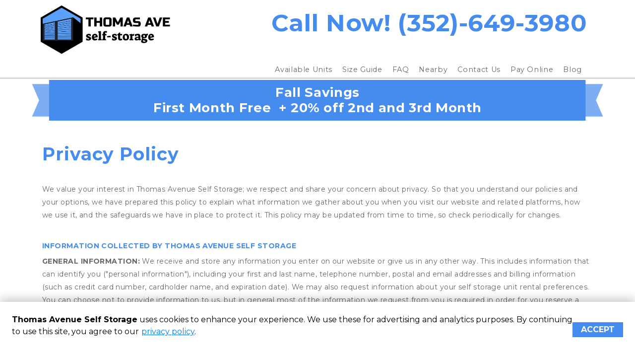

--- FILE ---
content_type: text/css; charset=UTF-8
request_url: https://ai-chatbot-widget.labs.storable.io/styles.css
body_size: -72
content:
.storable-chatbot-widget {
  position: fixed;
  bottom: 0;
  right: 0;
  z-index: 999;
}

.storable-chatbot-widget__iframe {
  display: block;
  width: 0;
  height: 0;
  max-height: 100vh;
  max-width: 100vw;
}

.storable-chatbot-widget__iframe-widget--minimized {
  height: 88px;
  width: 88px;
}

.storable-chatbot-widget__iframe-widget--open {
  height: 716px;
  width: 416px;
}

.storable-chatbot-widget__iframe-flyer--open {
  height: 462px;
  width: 388px;
}

@media screen and (max-width: 768px) {
  .storable-chatbot-widget__iframe-widget--minimized {
    height: 88px;
    width: 88px;
  }

  .storable-chatbot-widget__iframe-widget--open {
    height: 716px;
    width: 416px;
  }

  .storable-chatbot-widget__iframe-flyer--open {
    height: 462px;
    width: 388px;
  }
}

@media screen and (max-width: 480px) {
  .storable-chatbot-widget__iframe-widget--minimized {
    height: 88px;
    width: 88px;
  }

  .storable-chatbot-widget__iframe-widget--open {
    height: 100vh;
    width: 100vw;
  }

  .storable-chatbot-widget__iframe-flyer--open {
    height: 88px;
    width: 88px;
  }
}


--- FILE ---
content_type: application/javascript
request_url: https://assets.website.storedge.com/dist/js/350.b8b64ccd.chunk.js
body_size: 8839
content:
(self.webpackChunkvoyager=self.webpackChunkvoyager||[]).push([[350],{49350:function(i,e,n){"use strict";n.r(e),n.d(e,{default:function(){return z}});var o,t=n(67294),r=n(45697),a=n.n(r),s=function(i,e){return{name:i,value:void 0===e?-1:e,delta:0,entries:[],id:"v2-".concat(Date.now(),"-").concat(Math.floor(8999999999999*Math.random())+1e12)}},b=function(i,e){try{if(PerformanceObserver.supportedEntryTypes.includes(i)){if("first-input"===i&&!("PerformanceEventTiming"in self))return;var n=new PerformanceObserver((function(i){return i.getEntries().map(e)}));return n.observe({type:i,buffered:!0}),n}}catch(i){}},u=function(i,e){var n=function n(o){"pagehide"!==o.type&&"hidden"!==document.visibilityState||(i(o),e&&(removeEventListener("visibilitychange",n,!0),removeEventListener("pagehide",n,!0)))};addEventListener("visibilitychange",n,!0),addEventListener("pagehide",n,!0)},w=function(i){addEventListener("pageshow",(function(e){e.persisted&&i(e)}),!0)},c=function(i,e,n){var o;return function(t){e.value>=0&&(t||n)&&(e.delta=e.value-(o||0),(e.delta||void 0===o)&&(o=e.value,i(e)))}},l=-1,d=function(){return"hidden"===document.visibilityState?0:1/0},p=function(){u((function(i){var e=i.timeStamp;l=e}),!0)},m=function(){return l<0&&(l=d(),p(),w((function(){setTimeout((function(){l=d(),p()}),0)}))),{get firstHiddenTime(){return l}}},f=function(i,e){var n,o=m(),t=s("FCP"),r=function(i){"first-contentful-paint"===i.name&&(u&&u.disconnect(),i.startTime<o.firstHiddenTime&&(t.value=i.startTime,t.entries.push(i),n(!0)))},a=window.performance&&performance.getEntriesByName&&performance.getEntriesByName("first-contentful-paint")[0],u=a?null:b("paint",r);(a||u)&&(n=c(i,t,e),a&&r(a),w((function(o){t=s("FCP"),n=c(i,t,e),requestAnimationFrame((function(){requestAnimationFrame((function(){t.value=performance.now()-o.timeStamp,n(!0)}))}))})))},v=!1,h=-1,g=(new Date,{}),k=n(75515),x=n(42238),y=n.n(x),T=n(54782),S=n(83438),_=n(7916);const C=(0,k.ZP)(o||(o=function(i,e){return e||(e=i.slice(0)),Object.freeze(Object.defineProperties(i,{raw:{value:Object.freeze(e)}}))}(["\n  mutation webVitalsLogger($input: WebVitalsInput!) {\n    webVitalsLogger(input: $input) {\n      userErrors {\n        code\n        message\n      }\n    }\n  }\n"]))),E={page:a().shape({metadata:a().shape({type:a().string.isRequired}).isRequired}).isRequired},q=i=>{let{page:{metadata:{type:e}}}=i;const[n]=(0,_.Z)(C),o=e.split("/").pop(),r=navigator.connection||navigator.mozConnection||navigator.webkitConnection||{},{effectiveType:a}=r,l=new(y()),d={pageType:o,connection:a,browser:l.getBrowser().name,os:l.getOS().name};return(0,t.useEffect)((()=>{!function(i,e){v||(f((function(i){h=i.value})),v=!0);var n,o=function(e){h>-1&&i(e)},t=s("CLS",0),r=0,a=[],l=function(i){if(!i.hadRecentInput){var e=a[0],o=a[a.length-1];r&&i.startTime-o.startTime<1e3&&i.startTime-e.startTime<5e3?(r+=i.value,a.push(i)):(r=i.value,a=[i]),r>t.value&&(t.value=r,t.entries=a,n())}},d=b("layout-shift",l);d&&(n=c(o,t,e),u((function(){d.takeRecords().map(l),n(!0)})),w((function(){r=0,h=-1,t=s("CLS",0),n=c(o,t,e)})))}((i=>{let{value:e}=i;return n({variables:{input:{metric:"CLS",value:e,...d}}})}))}),[]),(0,t.useEffect)((()=>{!function(i,e){var n,o=m(),t=s("LCP"),r=function(i){var e=i.startTime;e<o.firstHiddenTime&&(t.value=e,t.entries.push(i),n())},a=b("largest-contentful-paint",r);if(a){n=c(i,t,e);var l=function(){g[t.id]||(a.takeRecords().map(r),a.disconnect(),g[t.id]=!0,n(!0))};["keydown","click"].forEach((function(i){addEventListener(i,l,{once:!0,capture:!0})})),u(l,!0),w((function(o){t=s("LCP"),n=c(i,t,e),requestAnimationFrame((function(){requestAnimationFrame((function(){t.value=performance.now()-o.timeStamp,g[t.id]=!0,n(!0)}))}))}))}}((i=>{let{value:e}=i;return n({variables:{input:{metric:"LCP",value:e,...d}}})}))}),[]),null};q.propTypes=E,q.defaultProps={};var z=(0,T.Z)(q,S.ID)},42238:function(i,e,n){var o;!function(t,r){"use strict";var a="function",s="undefined",b="object",u="string",w="model",c="name",l="type",d="vendor",p="version",m="architecture",f="console",v="mobile",h="tablet",g="smarttv",k="wearable",x="embedded",y="Amazon",T="Apple",S="ASUS",_="BlackBerry",C="Firefox",E="Google",q="Huawei",z="LG",N="Microsoft",O="Motorola",A="Opera",P="Samsung",L="Sony",R="Xiaomi",j="Zebra",B="Facebook",U=function(i){for(var e={},n=0;n<i.length;n++)e[i[n].toUpperCase()]=i[n];return e},F=function(i,e){return typeof i===u&&-1!==M(e).indexOf(M(i))},M=function(i){return i.toLowerCase()},V=function(i,e){if(typeof i===u)return i=i.replace(/^\s\s*/,"").replace(/\s\s*$/,""),typeof e===s?i:i.substring(0,255)},D=function(i,e){for(var n,o,t,s,u,w,c=0;c<e.length&&!u;){var l=e[c],d=e[c+1];for(n=o=0;n<l.length&&!u;)if(u=l[n++].exec(i))for(t=0;t<d.length;t++)w=u[++o],typeof(s=d[t])===b&&s.length>0?2===s.length?typeof s[1]==a?this[s[0]]=s[1].call(this,w):this[s[0]]=s[1]:3===s.length?typeof s[1]!==a||s[1].exec&&s[1].test?this[s[0]]=w?w.replace(s[1],s[2]):r:this[s[0]]=w?s[1].call(this,w,s[2]):r:4===s.length&&(this[s[0]]=w?s[3].call(this,w.replace(s[1],s[2])):r):this[s]=w||r;c+=2}},I=function(i,e){for(var n in e)if(typeof e[n]===b&&e[n].length>0){for(var o=0;o<e[n].length;o++)if(F(e[n][o],i))return"?"===n?r:n}else if(F(e[n],i))return"?"===n?r:n;return i},Z={ME:"4.90","NT 3.11":"NT3.51","NT 4.0":"NT4.0",2e3:"NT 5.0",XP:["NT 5.1","NT 5.2"],Vista:"NT 6.0",7:"NT 6.1",8:"NT 6.2",8.1:"NT 6.3",10:["NT 6.4","NT 10.0"],RT:"ARM"},H={browser:[[/\b(?:crmo|crios)\/([\w\.]+)/i],[p,[c,"Chrome"]],[/edg(?:e|ios|a)?\/([\w\.]+)/i],[p,[c,"Edge"]],[/(opera mini)\/([-\w\.]+)/i,/(opera [mobiletab]{3,6})\b.+version\/([-\w\.]+)/i,/(opera)(?:.+version\/|[\/ ]+)([\w\.]+)/i],[c,p],[/opios[\/ ]+([\w\.]+)/i],[p,[c,"Opera Mini"]],[/\bopr\/([\w\.]+)/i],[p,[c,A]],[/(kindle)\/([\w\.]+)/i,/(lunascape|maxthon|netfront|jasmine|blazer)[\/ ]?([\w\.]*)/i,/(avant |iemobile|slim)(?:browser)?[\/ ]?([\w\.]*)/i,/(ba?idubrowser)[\/ ]?([\w\.]+)/i,/(?:ms|\()(ie) ([\w\.]+)/i,/(flock|rockmelt|midori|epiphany|silk|skyfire|ovibrowser|bolt|iron|vivaldi|iridium|phantomjs|bowser|quark|qupzilla|falkon|rekonq|puffin|brave|whale|qqbrowserlite|qq)\/([-\w\.]+)/i,/(weibo)__([\d\.]+)/i],[c,p],[/(?:\buc? ?browser|(?:juc.+)ucweb)[\/ ]?([\w\.]+)/i],[p,[c,"UCBrowser"]],[/\bqbcore\/([\w\.]+)/i],[p,[c,"WeChat(Win) Desktop"]],[/micromessenger\/([\w\.]+)/i],[p,[c,"WeChat"]],[/konqueror\/([\w\.]+)/i],[p,[c,"Konqueror"]],[/trident.+rv[: ]([\w\.]{1,9})\b.+like gecko/i],[p,[c,"IE"]],[/yabrowser\/([\w\.]+)/i],[p,[c,"Yandex"]],[/(avast|avg)\/([\w\.]+)/i],[[c,/(.+)/,"$1 Secure Browser"],p],[/\bfocus\/([\w\.]+)/i],[p,[c,"Firefox Focus"]],[/\bopt\/([\w\.]+)/i],[p,[c,"Opera Touch"]],[/coc_coc\w+\/([\w\.]+)/i],[p,[c,"Coc Coc"]],[/dolfin\/([\w\.]+)/i],[p,[c,"Dolphin"]],[/coast\/([\w\.]+)/i],[p,[c,"Opera Coast"]],[/miuibrowser\/([\w\.]+)/i],[p,[c,"MIUI Browser"]],[/fxios\/([-\w\.]+)/i],[p,[c,C]],[/\bqihu|(qi?ho?o?|360)browser/i],[[c,"360 Browser"]],[/(oculus|samsung|sailfish)browser\/([\w\.]+)/i],[[c,/(.+)/,"$1 Browser"],p],[/(comodo_dragon)\/([\w\.]+)/i],[[c,/_/g," "],p],[/(electron)\/([\w\.]+) safari/i,/(tesla)(?: qtcarbrowser|\/(20\d\d\.[-\w\.]+))/i,/m?(qqbrowser|baiduboxapp|2345Explorer)[\/ ]?([\w\.]+)/i],[c,p],[/(metasr)[\/ ]?([\w\.]+)/i,/(lbbrowser)/i],[c],[/((?:fban\/fbios|fb_iab\/fb4a)(?!.+fbav)|;fbav\/([\w\.]+);)/i],[[c,B],p],[/safari (line)\/([\w\.]+)/i,/\b(line)\/([\w\.]+)\/iab/i,/(chromium|instagram)[\/ ]([-\w\.]+)/i],[c,p],[/\bgsa\/([\w\.]+) .*safari\//i],[p,[c,"GSA"]],[/headlesschrome(?:\/([\w\.]+)| )/i],[p,[c,"Chrome Headless"]],[/ wv\).+(chrome)\/([\w\.]+)/i],[[c,"Chrome WebView"],p],[/droid.+ version\/([\w\.]+)\b.+(?:mobile safari|safari)/i],[p,[c,"Android Browser"]],[/(chrome|omniweb|arora|[tizenoka]{5} ?browser)\/v?([\w\.]+)/i],[c,p],[/version\/([\w\.]+) .*mobile\/\w+ (safari)/i],[p,[c,"Mobile Safari"]],[/version\/([\w\.]+) .*(mobile ?safari|safari)/i],[p,c],[/webkit.+?(mobile ?safari|safari)(\/[\w\.]+)/i],[c,[p,I,{"1.0":"/8",1.2:"/1",1.3:"/3","2.0":"/412","2.0.2":"/416","2.0.3":"/417","2.0.4":"/419","?":"/"}]],[/(webkit|khtml)\/([\w\.]+)/i],[c,p],[/(navigator|netscape\d?)\/([-\w\.]+)/i],[[c,"Netscape"],p],[/mobile vr; rv:([\w\.]+)\).+firefox/i],[p,[c,"Firefox Reality"]],[/ekiohf.+(flow)\/([\w\.]+)/i,/(swiftfox)/i,/(icedragon|iceweasel|camino|chimera|fennec|maemo browser|minimo|conkeror|klar)[\/ ]?([\w\.\+]+)/i,/(seamonkey|k-meleon|icecat|iceape|firebird|phoenix|palemoon|basilisk|waterfox)\/([-\w\.]+)$/i,/(firefox)\/([\w\.]+)/i,/(mozilla)\/([\w\.]+) .+rv\:.+gecko\/\d+/i,/(polaris|lynx|dillo|icab|doris|amaya|w3m|netsurf|sleipnir|obigo|mosaic|(?:go|ice|up)[\. ]?browser)[-\/ ]?v?([\w\.]+)/i,/(links) \(([\w\.]+)/i],[c,p]],cpu:[[/(?:(amd|x(?:(?:86|64)[-_])?|wow|win)64)[;\)]/i],[[m,"amd64"]],[/(ia32(?=;))/i],[[m,M]],[/((?:i[346]|x)86)[;\)]/i],[[m,"ia32"]],[/\b(aarch64|arm(v?8e?l?|_?64))\b/i],[[m,"arm64"]],[/\b(arm(?:v[67])?ht?n?[fl]p?)\b/i],[[m,"armhf"]],[/windows (ce|mobile); ppc;/i],[[m,"arm"]],[/((?:ppc|powerpc)(?:64)?)(?: mac|;|\))/i],[[m,/ower/,"",M]],[/(sun4\w)[;\)]/i],[[m,"sparc"]],[/((?:avr32|ia64(?=;))|68k(?=\))|\barm(?=v(?:[1-7]|[5-7]1)l?|;|eabi)|(?=atmel )avr|(?:irix|mips|sparc)(?:64)?\b|pa-risc)/i],[[m,M]]],device:[[/\b(sch-i[89]0\d|shw-m380s|sm-[pt]\w{2,4}|gt-[pn]\d{2,4}|sgh-t8[56]9|nexus 10)/i],[w,[d,P],[l,h]],[/\b((?:s[cgp]h|gt|sm)-\w+|galaxy nexus)/i,/samsung[- ]([-\w]+)/i,/sec-(sgh\w+)/i],[w,[d,P],[l,v]],[/\((ip(?:hone|od)[\w ]*);/i],[w,[d,T],[l,v]],[/\((ipad);[-\w\),; ]+apple/i,/applecoremedia\/[\w\.]+ \((ipad)/i,/\b(ipad)\d\d?,\d\d?[;\]].+ios/i],[w,[d,T],[l,h]],[/\b((?:ag[rs][23]?|bah2?|sht?|btv)-a?[lw]\d{2})\b(?!.+d\/s)/i],[w,[d,q],[l,h]],[/(?:huawei|honor)([-\w ]+)[;\)]/i,/\b(nexus 6p|\w{2,4}-[atu]?[ln][01259x][012359][an]?)\b(?!.+d\/s)/i],[w,[d,q],[l,v]],[/\b(poco[\w ]+)(?: bui|\))/i,/\b; (\w+) build\/hm\1/i,/\b(hm[-_ ]?note?[_ ]?(?:\d\w)?) bui/i,/\b(redmi[\-_ ]?(?:note|k)?[\w_ ]+)(?: bui|\))/i,/\b(mi[-_ ]?(?:a\d|one|one[_ ]plus|note lte|max)?[_ ]?(?:\d?\w?)[_ ]?(?:plus|se|lite)?)(?: bui|\))/i],[[w,/_/g," "],[d,R],[l,v]],[/\b(mi[-_ ]?(?:pad)(?:[\w_ ]+))(?: bui|\))/i],[[w,/_/g," "],[d,R],[l,h]],[/; (\w+) bui.+ oppo/i,/\b(cph[12]\d{3}|p(?:af|c[al]|d\w|e[ar])[mt]\d0|x9007|a101op)\b/i],[w,[d,"OPPO"],[l,v]],[/vivo (\w+)(?: bui|\))/i,/\b(v[12]\d{3}\w?[at])(?: bui|;)/i],[w,[d,"Vivo"],[l,v]],[/\b(rmx[12]\d{3})(?: bui|;|\))/i],[w,[d,"Realme"],[l,v]],[/\b(milestone|droid(?:[2-4x]| (?:bionic|x2|pro|razr))?:?( 4g)?)\b[\w ]+build\//i,/\bmot(?:orola)?[- ](\w*)/i,/((?:moto[\w\(\) ]+|xt\d{3,4}|nexus 6)(?= bui|\)))/i],[w,[d,O],[l,v]],[/\b(mz60\d|xoom[2 ]{0,2}) build\//i],[w,[d,O],[l,h]],[/((?=lg)?[vl]k\-?\d{3}) bui| 3\.[-\w; ]{10}lg?-([06cv9]{3,4})/i],[w,[d,z],[l,h]],[/(lm(?:-?f100[nv]?|-[\w\.]+)(?= bui|\))|nexus [45])/i,/\blg[-e;\/ ]+((?!browser|netcast|android tv)\w+)/i,/\blg-?([\d\w]+) bui/i],[w,[d,z],[l,v]],[/(ideatab[-\w ]+)/i,/lenovo ?(s[56]000[-\w]+|tab(?:[\w ]+)|yt[-\d\w]{6}|tb[-\d\w]{6})/i],[w,[d,"Lenovo"],[l,h]],[/(?:maemo|nokia).*(n900|lumia \d+)/i,/nokia[-_ ]?([-\w\.]*)/i],[[w,/_/g," "],[d,"Nokia"],[l,v]],[/(pixel c)\b/i],[w,[d,E],[l,h]],[/droid.+; (pixel[\daxl ]{0,6})(?: bui|\))/i],[w,[d,E],[l,v]],[/droid.+ ([c-g]\d{4}|so[-gl]\w+|xq-a\w[4-7][12])(?= bui|\).+chrome\/(?![1-6]{0,1}\d\.))/i],[w,[d,L],[l,v]],[/sony tablet [ps]/i,/\b(?:sony)?sgp\w+(?: bui|\))/i],[[w,"Xperia Tablet"],[d,L],[l,h]],[/ (kb2005|in20[12]5|be20[12][59])\b/i,/(?:one)?(?:plus)? (a\d0\d\d)(?: b|\))/i],[w,[d,"OnePlus"],[l,v]],[/(alexa)webm/i,/(kf[a-z]{2}wi)( bui|\))/i,/(kf[a-z]+)( bui|\)).+silk\//i],[w,[d,y],[l,h]],[/((?:sd|kf)[0349hijorstuw]+)( bui|\)).+silk\//i],[[w,/(.+)/g,"Fire Phone $1"],[d,y],[l,v]],[/(playbook);[-\w\),; ]+(rim)/i],[w,d,[l,h]],[/\b((?:bb[a-f]|st[hv])100-\d)/i,/\(bb10; (\w+)/i],[w,[d,_],[l,v]],[/(?:\b|asus_)(transfo[prime ]{4,10} \w+|eeepc|slider \w+|nexus 7|padfone|p00[cj])/i],[w,[d,S],[l,h]],[/ (z[bes]6[027][012][km][ls]|zenfone \d\w?)\b/i],[w,[d,S],[l,v]],[/(nexus 9)/i],[w,[d,"HTC"],[l,h]],[/(htc)[-;_ ]{1,2}([\w ]+(?=\)| bui)|\w+)/i,/(zte)[- ]([\w ]+?)(?: bui|\/|\))/i,/(alcatel|geeksphone|nexian|panasonic|sony)[-_ ]?([-\w]*)/i],[d,[w,/_/g," "],[l,v]],[/droid.+; ([ab][1-7]-?[0178a]\d\d?)/i],[w,[d,"Acer"],[l,h]],[/droid.+; (m[1-5] note) bui/i,/\bmz-([-\w]{2,})/i],[w,[d,"Meizu"],[l,v]],[/\b(sh-?[altvz]?\d\d[a-ekm]?)/i],[w,[d,"Sharp"],[l,v]],[/(blackberry|benq|palm(?=\-)|sonyericsson|acer|asus|dell|meizu|motorola|polytron)[-_ ]?([-\w]*)/i,/(hp) ([\w ]+\w)/i,/(asus)-?(\w+)/i,/(microsoft); (lumia[\w ]+)/i,/(lenovo)[-_ ]?([-\w]+)/i,/(jolla)/i,/(oppo) ?([\w ]+) bui/i],[d,w,[l,v]],[/(archos) (gamepad2?)/i,/(hp).+(touchpad(?!.+tablet)|tablet)/i,/(kindle)\/([\w\.]+)/i,/(nook)[\w ]+build\/(\w+)/i,/(dell) (strea[kpr\d ]*[\dko])/i,/(le[- ]+pan)[- ]+(\w{1,9}) bui/i,/(trinity)[- ]*(t\d{3}) bui/i,/(gigaset)[- ]+(q\w{1,9}) bui/i,/(vodafone) ([\w ]+)(?:\)| bui)/i],[d,w,[l,h]],[/(surface duo)/i],[w,[d,N],[l,h]],[/droid [\d\.]+; (fp\du?)(?: b|\))/i],[w,[d,"Fairphone"],[l,v]],[/(u304aa)/i],[w,[d,"AT&T"],[l,v]],[/\bsie-(\w*)/i],[w,[d,"Siemens"],[l,v]],[/\b(rct\w+) b/i],[w,[d,"RCA"],[l,h]],[/\b(venue[\d ]{2,7}) b/i],[w,[d,"Dell"],[l,h]],[/\b(q(?:mv|ta)\w+) b/i],[w,[d,"Verizon"],[l,h]],[/\b(?:barnes[& ]+noble |bn[rt])([\w\+ ]*) b/i],[w,[d,"Barnes & Noble"],[l,h]],[/\b(tm\d{3}\w+) b/i],[w,[d,"NuVision"],[l,h]],[/\b(k88) b/i],[w,[d,"ZTE"],[l,h]],[/\b(nx\d{3}j) b/i],[w,[d,"ZTE"],[l,v]],[/\b(gen\d{3}) b.+49h/i],[w,[d,"Swiss"],[l,v]],[/\b(zur\d{3}) b/i],[w,[d,"Swiss"],[l,h]],[/\b((zeki)?tb.*\b) b/i],[w,[d,"Zeki"],[l,h]],[/\b([yr]\d{2}) b/i,/\b(dragon[- ]+touch |dt)(\w{5}) b/i],[[d,"Dragon Touch"],w,[l,h]],[/\b(ns-?\w{0,9}) b/i],[w,[d,"Insignia"],[l,h]],[/\b((nxa|next)-?\w{0,9}) b/i],[w,[d,"NextBook"],[l,h]],[/\b(xtreme\_)?(v(1[045]|2[015]|[3469]0|7[05])) b/i],[[d,"Voice"],w,[l,v]],[/\b(lvtel\-)?(v1[12]) b/i],[[d,"LvTel"],w,[l,v]],[/\b(ph-1) /i],[w,[d,"Essential"],[l,v]],[/\b(v(100md|700na|7011|917g).*\b) b/i],[w,[d,"Envizen"],[l,h]],[/\b(trio[-\w\. ]+) b/i],[w,[d,"MachSpeed"],[l,h]],[/\btu_(1491) b/i],[w,[d,"Rotor"],[l,h]],[/(shield[\w ]+) b/i],[w,[d,"Nvidia"],[l,h]],[/(sprint) (\w+)/i],[d,w,[l,v]],[/(kin\.[onetw]{3})/i],[[w,/\./g," "],[d,N],[l,v]],[/droid.+; (cc6666?|et5[16]|mc[239][23]x?|vc8[03]x?)\)/i],[w,[d,j],[l,h]],[/droid.+; (ec30|ps20|tc[2-8]\d[kx])\)/i],[w,[d,j],[l,v]],[/(ouya)/i,/(nintendo) ([wids3utch]+)/i],[d,w,[l,f]],[/droid.+; (shield) bui/i],[w,[d,"Nvidia"],[l,f]],[/(playstation [345portablevi]+)/i],[w,[d,L],[l,f]],[/\b(xbox(?: one)?(?!; xbox))[\); ]/i],[w,[d,N],[l,f]],[/smart-tv.+(samsung)/i],[d,[l,g]],[/hbbtv.+maple;(\d+)/i],[[w,/^/,"SmartTV"],[d,P],[l,g]],[/(nux; netcast.+smarttv|lg (netcast\.tv-201\d|android tv))/i],[[d,z],[l,g]],[/(apple) ?tv/i],[d,[w,"Apple TV"],[l,g]],[/crkey/i],[[w,"Chromecast"],[d,E],[l,g]],[/droid.+aft(\w)( bui|\))/i],[w,[d,y],[l,g]],[/\(dtv[\);].+(aquos)/i],[w,[d,"Sharp"],[l,g]],[/\b(roku)[\dx]*[\)\/]((?:dvp-)?[\d\.]*)/i,/hbbtv\/\d+\.\d+\.\d+ +\([\w ]*; *(\w[^;]*);([^;]*)/i],[[d,V],[w,V],[l,g]],[/\b(android tv|smart[- ]?tv|opera tv|tv; rv:)\b/i],[[l,g]],[/((pebble))app/i],[d,w,[l,k]],[/droid.+; (glass) \d/i],[w,[d,E],[l,k]],[/droid.+; (wt63?0{2,3})\)/i],[w,[d,j],[l,k]],[/(quest( 2)?)/i],[w,[d,B],[l,k]],[/(tesla)(?: qtcarbrowser|\/[-\w\.]+)/i],[d,[l,x]],[/droid .+?; ([^;]+?)(?: bui|\) applew).+? mobile safari/i],[w,[l,v]],[/droid .+?; ([^;]+?)(?: bui|\) applew).+?(?! mobile) safari/i],[w,[l,h]],[/\b((tablet|tab)[;\/]|focus\/\d(?!.+mobile))/i],[[l,h]],[/(phone|mobile(?:[;\/]| safari)|pda(?=.+windows ce))/i],[[l,v]],[/(android[-\w\. ]{0,9});.+buil/i],[w,[d,"Generic"]]],engine:[[/windows.+ edge\/([\w\.]+)/i],[p,[c,"EdgeHTML"]],[/webkit\/537\.36.+chrome\/(?!27)([\w\.]+)/i],[p,[c,"Blink"]],[/(presto)\/([\w\.]+)/i,/(webkit|trident|netfront|netsurf|amaya|lynx|w3m|goanna)\/([\w\.]+)/i,/ekioh(flow)\/([\w\.]+)/i,/(khtml|tasman|links)[\/ ]\(?([\w\.]+)/i,/(icab)[\/ ]([23]\.[\d\.]+)/i],[c,p],[/rv\:([\w\.]{1,9})\b.+(gecko)/i],[p,c]],os:[[/microsoft (windows) (vista|xp)/i],[c,p],[/(windows) nt 6\.2; (arm)/i,/(windows (?:phone(?: os)?|mobile))[\/ ]?([\d\.\w ]*)/i,/(windows)[\/ ]?([ntce\d\. ]+\w)(?!.+xbox)/i],[c,[p,I,Z]],[/(win(?=3|9|n)|win 9x )([nt\d\.]+)/i],[[c,"Windows"],[p,I,Z]],[/ip[honead]{2,4}\b(?:.*os ([\w]+) like mac|; opera)/i,/cfnetwork\/.+darwin/i],[[p,/_/g,"."],[c,"iOS"]],[/(mac os x) ?([\w\. ]*)/i,/(macintosh|mac_powerpc\b)(?!.+haiku)/i],[[c,"Mac OS"],[p,/_/g,"."]],[/droid ([\w\.]+)\b.+(android[- ]x86)/i],[p,c],[/(android|webos|qnx|bada|rim tablet os|maemo|meego|sailfish)[-\/ ]?([\w\.]*)/i,/(blackberry)\w*\/([\w\.]*)/i,/(tizen|kaios)[\/ ]([\w\.]+)/i,/\((series40);/i],[c,p],[/\(bb(10);/i],[p,[c,_]],[/(?:symbian ?os|symbos|s60(?=;)|series60)[-\/ ]?([\w\.]*)/i],[p,[c,"Symbian"]],[/mozilla\/[\d\.]+ \((?:mobile|tablet|tv|mobile; [\w ]+); rv:.+ gecko\/([\w\.]+)/i],[p,[c,"Firefox OS"]],[/web0s;.+rt(tv)/i,/\b(?:hp)?wos(?:browser)?\/([\w\.]+)/i],[p,[c,"webOS"]],[/crkey\/([\d\.]+)/i],[p,[c,"Chromecast"]],[/(cros) [\w]+ ([\w\.]+\w)/i],[[c,"Chromium OS"],p],[/(nintendo|playstation) ([wids345portablevuch]+)/i,/(xbox); +xbox ([^\);]+)/i,/\b(joli|palm)\b ?(?:os)?\/?([\w\.]*)/i,/(mint)[\/\(\) ]?(\w*)/i,/(mageia|vectorlinux)[; ]/i,/([kxln]?ubuntu|debian|suse|opensuse|gentoo|arch(?= linux)|slackware|fedora|mandriva|centos|pclinuxos|red ?hat|zenwalk|linpus|raspbian|plan 9|minix|risc os|contiki|deepin|manjaro|elementary os|sabayon|linspire)(?: gnu\/linux)?(?: enterprise)?(?:[- ]linux)?(?:-gnu)?[-\/ ]?(?!chrom|package)([-\w\.]*)/i,/(hurd|linux) ?([\w\.]*)/i,/(gnu) ?([\w\.]*)/i,/\b([-frentopcghs]{0,5}bsd|dragonfly)[\/ ]?(?!amd|[ix346]{1,2}86)([\w\.]*)/i,/(haiku) (\w+)/i],[c,p],[/(sunos) ?([\w\.\d]*)/i],[[c,"Solaris"],p],[/((?:open)?solaris)[-\/ ]?([\w\.]*)/i,/(aix) ((\d)(?=\.|\)| )[\w\.])*/i,/\b(beos|os\/2|amigaos|morphos|openvms|fuchsia|hp-ux)/i,/(unix) ?([\w\.]*)/i],[c,p]]},W=function(i,e){if(typeof i===b&&(e=i,i=r),!(this instanceof W))return new W(i,e).getResult();var n=i||(typeof t!==s&&t.navigator&&t.navigator.userAgent?t.navigator.userAgent:""),o=e?function(i,e){var n={};for(var o in i)e[o]&&e[o].length%2==0?n[o]=e[o].concat(i[o]):n[o]=i[o];return n}(H,e):H;return this.getBrowser=function(){var i,e={};return e.name=r,e.version=r,D.call(e,n,o.browser),e.major=typeof(i=e.version)===u?i.replace(/[^\d\.]/g,"").split(".")[0]:r,e},this.getCPU=function(){var i={};return i.architecture=r,D.call(i,n,o.cpu),i},this.getDevice=function(){var i={};return i.vendor=r,i.model=r,i.type=r,D.call(i,n,o.device),i},this.getEngine=function(){var i={};return i.name=r,i.version=r,D.call(i,n,o.engine),i},this.getOS=function(){var i={};return i.name=r,i.version=r,D.call(i,n,o.os),i},this.getResult=function(){return{ua:this.getUA(),browser:this.getBrowser(),engine:this.getEngine(),os:this.getOS(),device:this.getDevice(),cpu:this.getCPU()}},this.getUA=function(){return n},this.setUA=function(i){return n=typeof i===u&&i.length>255?V(i,255):i,this},this.setUA(n),this};W.VERSION="0.7.31",W.BROWSER=U([c,p,"major"]),W.CPU=U([m]),W.DEVICE=U([w,d,l,f,v,g,h,k,x]),W.ENGINE=W.OS=U([c,p]),typeof e!==s?(i.exports&&(e=i.exports=W),e.UAParser=W):n.amdO?(o=function(){return W}.call(e,n,e,i))===r||(i.exports=o):typeof t!==s&&(t.UAParser=W);var $=typeof t!==s&&(t.jQuery||t.Zepto);if($&&!$.ua){var G=new W;$.ua=G.getResult(),$.ua.get=function(){return G.getUA()},$.ua.set=function(i){G.setUA(i);var e=G.getResult();for(var n in e)$.ua[n]=e[n]}}}("object"==typeof window?window:this)}}]);